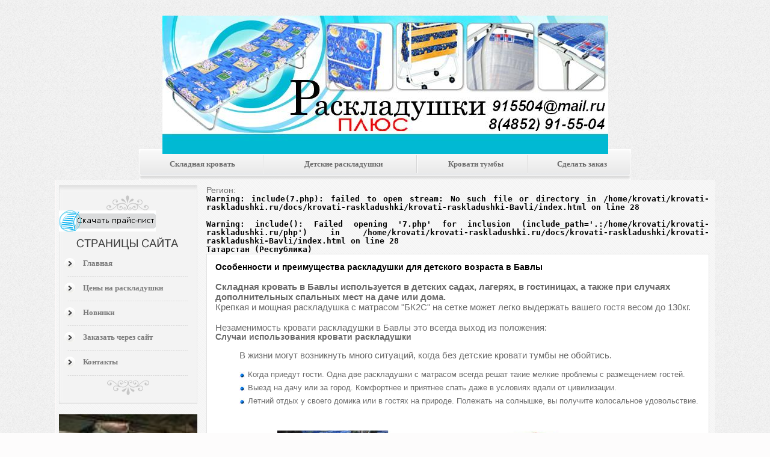

--- FILE ---
content_type: text/html; charset=utf-8
request_url: http://krovati-raskladushki.ru/krovati-raskladushki/krovati-raskladushki-Bavli/
body_size: 6238
content:

<html>

<!--Bavli 20:51:40  -->
<head>
<meta http-equiv="Content-Type" content="text/html; charset=utf-8">
<link rel="STYLESHEET" type="text/css" href="../style.css">
<META HTTP-EQUIV="CACHE-CONTROL" CONTENT="NO-CACHE">
<meta name="description" content="Раскладная раскладушка, Каталог и особенности раскладных кроватей раскладушек от производителя " />
<meta name="keywords" content="кровать, раскладушка, кровати, раскладушки, особенности" />
<META HTTP-EQUIV="PRAGMA" CONTENT="NO-CACHE">
<title>Раскладная раскладушка, г. Бавлы, особенности кровати раскладушки в Бавлы</title>
<link rel="shortcut icon" href="../favicon.ico" type="image/x-icon">
<link rel="icon" href="../favicon.ico" type="image/x-icon">
<meta name="viewport" content="width=device-width, initial-scale=1">
</head>
         ﻿ <body leftmargin="0" topmargin="0" rightmargin="0" bottommargin="0" marginwidth="0" marginheight="0" >

			<table align=center width="50%" border="0" cellpadding="0" cellspacing="0">
			<tr><td height=70>
            <img src="/krovati-raskladushki/images/mlogo_text_7.png" border=0 id="manlogo55">
			</td>
			<td>
			</td></tr></table>

			<table align=center border="0" cellpadding="0" cellspacing="0">
			<tr><td>
            <img src="/krovati-raskladushki/images/spacer.gif" border=0>
			</td>
			<td>
			</td></tr></table>

			<table align=center width="818" border="0" cellpadding="0" cellspacing="0" bgcolor="">
			<tr><td height=50 align=left background1="/krovati-raskladushki/images/navigation_bg.jpg">


				<table background="/krovati-raskladushki/images/center_bg_top_menu_1.jpg" width=100% height=51 align="" border="0" cellpadding="0" cellspacing="0">
				<tr>
				<td width="4" background="/krovati-raskladushki/images/left_side_top_menu_1.jpg"><img src="/krovati-raskladushki/images/spacer.gif" ></td>
				<td align=center><a class="top_navi" href="" title="Складная раскладушка
">Складная кровать
</a></td>
				    <td width=13><img align=center src="/krovati-raskladushki/images/top_menu_pointer_7.png" ></td><td align=center><a class="top_navi" href="/5-detskie" title="Детские раскладушки">Детские раскладушки</a></td>
				    <td width=13><img align=center src="/krovati-raskladushki/images/top_menu_pointer_7.png" ></td><td align=center><a class="top_navi" href="/7-raskladuschki-biznes-klassa" title="Кровати тумбы">Кровати тумбы</a></td>
				    <td width=13><img align=center src="/krovati-raskladushki/images/top_menu_pointer_7.png" ></td><td align=center><a class="top_navi" href="/calc/calculator_m.htm" title="Сделать заказ">Сделать заказ</a></td>

				    				<td width="4" background="/krovati-raskladushki/images/right_side_top_menu_1.jpg"><img src="/krovati-raskladushki/images/spacer.gif" width="2"></td>
				</tr></table>
			</td></tr></table>


<table align=center border="0" cellpadding="0" cellspacing="0" bgcolor="snow">
<tr>
<td width=1 bgcolor="snow"></td>
<td height="" align=center>

	<table height="" width="816" border="0" cellspacing="0" cellpadding="0" background="/krovati-raskladushki/images/menu_bg_5.gif">
	<tr>


<td width=5><img src="/krovati-raskladushki/images/spacer.gif" width="5"></td>
	<td valign=top background5="/krovati-raskladushki/images/menu_bg_1111.gif" width=230>

	<img src="/krovati-raskladushki/images/spacer.gif" height="9" border=0>


						<table height="" width="210" border="0" cellspacing="0" cellpadding="0">
						<tr>
						<td height="" valign=top background="/krovati-raskladushki/images/menu_table_bg_2.jpg" width=230>


									<table width="100%" border="0" cellspacing="0" cellpadding="0" valign=top>
									<tr>
									<td height="13"><img src="/krovati-raskladushki/images/menu_table_top_2.jpg" width="">
									</td>
									</tr></table>

				<table height='' width="" border="0"  align=center cellpadding="0" cellspacing="0"><tr><td align=center>
               <img src="/krovati-raskladushki/images/uzor_0.png" align=center width="">
               </td></tr></table>


									<table height='' width="227" border="0" cellpadding="0" cellspacing="0">
									<tr><td valign=top background="/krovati-raskladushki/images/menu_table_bg_2.jpg">
									<table cellspacing="1" cellpadding="1" border=0>
	<tr><td colspan=2 align=center>
	<table width=100% height=25 align="" border="0" cellpadding="0" cellspacing="0">
	<tr><td align=center>
	<img src="/krovati-raskladushki/images/menu_top_BUTTON_1.png" border=0>
	</td></tr></table>
	</td></tr>
	<tr>
		<td width="1%"><img hspace=7 align=left src="/krovati-raskladushki/images/menu_pointer_8.png" border=0></td>
		<td height=35><a href="/krovati-raskladushki" title="" class="gray_bold">Главная</a><br></td>
		</tr>
		<tr><td colspan=2 height="4" valign=top width=230>

			<table width=100% border="0" cellpadding="0" cellspacing="0"><tr>
			<td width=10><img src="/krovati-raskladushki/images/spacer.gif" height="2" border=0></td>
				<td background="/krovati-raskladushki/images/menu_table_dotted_1.png">
					<img src="/krovati-raskladushki/images/spacer.gif" height="2" border=0>
				</td>
			<td width=10><img src="/krovati-raskladushki/images/spacer.gif" height="2" border=0></td>
			</tr></table>

		</td></tr>
		<tr>
		<td width="1%"><img hspace=7 align=left src="/krovati-raskladushki/images/menu_pointer_8.png" border=0></td>
		<td height=35><a href="/8-best" title="" class="gray_bold">Цены на раскладушки</a><br></td>
		</tr>
		<tr><td colspan=2 height="4" valign=top width=230>

			<table width=100% border="0" cellpadding="0" cellspacing="0"><tr>
			<td width=10><img src="/krovati-raskladushki/images/spacer.gif" height="2" border=0></td>
				<td background="/krovati-raskladushki/images/menu_table_dotted_1.png">
					<img src="/krovati-raskladushki/images/spacer.gif" height="2" border=0>
				</td>
			<td width=10><img src="/krovati-raskladushki/images/spacer.gif" height="2" border=0></td>
			</tr></table>

		</td></tr>
		<tr>
		<td width="1%"><img hspace=7 align=left src="/krovati-raskladushki/images/menu_pointer_8.png" border=0></td>
		<td height=35><a href="/krovati-raskladushki/nev.html" title="" class="gray_bold">Новинки</a><br></td>
		</tr>
		<tr><td colspan=2 height="4" valign=top width=230>

			<table width=100% border="0" cellpadding="0" cellspacing="0"><tr>
			<td width=10><img src="/krovati-raskladushki/images/spacer.gif" height="2" border=0></td>
				<td background="/krovati-raskladushki/images/menu_table_dotted_1.png">
					<img src="/krovati-raskladushki/images/spacer.gif" height="2" border=0>
				</td>
			<td width=10><img src="/krovati-raskladushki/images/spacer.gif" height="2" border=0></td>
			</tr></table>

		</td></tr>
		<tr>
		<td width="1%"><img hspace=7 align=left src="/krovati-raskladushki/images/menu_pointer_8.png" border=0></td>
		<td height=35><a href="/krovati-raskladushki/order.html" title="" class="gray_bold">Заказать через сайт</a><br></td>
		</tr>
		<tr><td colspan=2 height="4" valign=top width=230>

			<table width=100% border="0" cellpadding="0" cellspacing="0"><tr>
			<td width=10><img src="/krovati-raskladushki/images/spacer.gif" height="2" border=0></td>
				<td background="/krovati-raskladushki/images/menu_table_dotted_1.png">
					<img src="/krovati-raskladushki/images/spacer.gif" height="2" border=0>
				</td>
			<td width=10><img src="/krovati-raskladushki/images/spacer.gif" height="2" border=0></td>
			</tr></table>

		</td></tr>
		<tr>
		<td width="1%"><img hspace=7 align=left src="/krovati-raskladushki/images/menu_pointer_8.png" border=0></td>
		<td height=35><a href="/krovati-raskladushki/contacts.html" title="" class="gray_bold">Контакты</a><br></td>
		</tr>
		
		<a class="pageNoFollow_hilite" rel="nofollow" href="/pr_romanov.xls"><img src="/pic/banner10persent.jpg"></a>
		
		
			<tr>
		
		</tr>				
		<tr><td colspan=2 height="4" valign=top width=230>

			<table width=100% border="0" cellpadding="0" cellspacing="0"><tr>
			<td width=10><img src="/krovati-raskladushki/images/spacer.gif" height="2" border=0></td>
				<td background="/krovati-raskladushki/images/menu_table_dotted_1.png">
					<img src="/krovati-raskladushki/images/spacer.gif" height="2" border=0>
				</td>
			<td width=10><img src="/krovati-raskladushki/images/spacer.gif" height="2" border=0></td>
			</tr></table>

		</td></tr>
		</table>									</td></tr>


									<tr>
									<td height=5 background="#" valign=bottom>
									</td>
									</tr>
									</table>

				<table height='' width="" border="0"  align=center cellpadding="0" cellspacing="0"><tr><td align=center>
               <img src="/krovati-raskladushki/images/uzor_1.png" align=center width="">
               </td></tr></table>

									<img src="/krovati-raskladushki/images/spacer.gif" height="1" border=0>

						</td></tr>
                        <tr>
						<td height=10 background="/krovati-raskladushki/images/menu_table_bg_2.jpg" valign=bottom>
						<img vspace=0 hspace=0 src="/krovati-raskladushki/images/menu_table_bottom_2.jpg" width="">
						</td></tr>
						</table>

									<table width="100%" border="0" cellspacing="0" cellpadding="0" valign=top>
									<tr>
									<td height="13">
									</td>
									</tr>


<br>
    <img src="/image/raskladushki_.jpg" width="100%"><br><br>
	<img  src="/image/krovati.jpg" width="100%"><br><br>
	<img  src="/image/lameli.jpg" width="100%"><br><br>
	<img src="/image/raskladushka_bk2.jpg" width="100%"><br><br>
	<img  src="/image/vzroslie detskie.jpg" width="100%"><br><br>
	<img  src="/image/ktk_min.jpg" width="100%"><br><br>
	<img  src="/image/prik_min.jpg" width="100%"><br><br>
	<img  src="/image/ek_m60_holkon_min.jpg" width="100%"><br><br>
	<img  src="/image/trubogib.JPG" width="100%"><br><br>
	<img  src="/image/sborka1.jpg" width="100%"><br><br>
	<img  src="/image/upakovka.jpg" width="100%"><br><br>
	<img  src="/image/matras.jpg" width="100%"><br><br>
	<img  src="/image/ceh.JPG" width="100%"><br><br>
	<img src="/image/sklad.JPG" width="100%"><br>


</table>
  


	</td>
	<td width=5><img src="../images/spacer.gif" width="5"></td>
	<td height="100%" valign="top" width="100%">

			<table height1="100%" width="100%" border="0" cellpadding="5" cellspacing="5">
			    			    <tr>
			    <td align="left" class=dle-content3>Регион: <a href="../region-Tatarstan-Respublika/index.html"><b><code><br />
<b>Warning</b>:  include(7.php): failed to open stream: No such file or directory in <b>/home/krovati/krovati-raskladushki.ru/docs/krovati-raskladushki/krovati-raskladushki-Bavli/index.html</b> on line <b>28</b><br />
<br />
<b>Warning</b>:  include(): Failed opening '7.php' for inclusion (include_path='.:/home/krovati/krovati-raskladushki.ru/php') in <b>/home/krovati/krovati-raskladushki.ru/docs/krovati-raskladushki/krovati-raskladushki-Bavli/index.html</b> on line <b>28</b><br />
 Татарстан (Республика)</code></b></a><table class="tclass2" height1="100%" width="100%" border="0" cellpadding="5" cellspacing="9"><tr><td width="100%"><h1>Особенности и преимущества раскладушки для детского возраста
 в Бавлы</h1>

<br>
<b>Складная кровать
 в Бавлы используется в детских садах, лагерях, в гостиницах, а также при случаях дополнительных спальных мест на даче или дома.</b></br>
Крепкая и мощная раскладушка с матрасом "БК2С" на сетке может легко выдержать вашего гостя весом до 130кг. 
<br><br>


Незаменимость кровати раскладушки в Бавлы это всегда выход из положения:
<h2>Случаи использования кровати раскладушки</h2>
<ol>В жизни могут возникнуть много ситуаций, когда без детские кровати тумбы
 не обойтись.</ol>
<ol><li>Когда приедут гости. Одна две раскладушки с матрасом всегда решат такие мелкие проблемы с размещением гостей.</li>
<li>Выезд на дачу или за город. Комфортнее и приятнее спать даже в условиях вдали от цивилизации.</li>
<li>Летний отдых у своего домика или в гостях на природе. Полежать на солнышке, вы получите колосальное удовольствие. </li>
</ol>

<table border=0 width=100%><tr><td align=left>
	
		</td></tr></table><br>
<table align=center border=0>
<tr><td><img src="../images/nagruzka-na-raskladushku.jpg" width=600 border=0 title='Раскладная кровать
 г. Бавлы, особенности кровати раскладушки в Бавлы' alt='﻿Кровать раскладушка
 г. Бавлы, особенности кровати раскладушки в Бавлы' align=center border=0></td></tr></table>
<br>


<b>Антивандальные раскладушки для детского возраста
 в Бавлы не купите в простых магазинах.</b>
<p> Вне зависимости от того, решили ли провести отдых на даче, или, быть может, только въехали в новый дом, не купив всю необходимую мебель, кровать раскладушка является идеальным вариантом для комфортного сна. Раскладушка с легкостью убирается, что дает возможность раскладывать её в случае необходимости еще одного места для сна. У такого типа мебели есть ряд преимуществ. Давайте с ними ознакомимся.</p>

<p> Во-первых, благодаря качественному ортопедическому каркасу обеспечивается комфортный сон, во время которого ваш позвоночник полностью расслабляется. В сложенном состоянии раскладушка обладает небольшим весом и малыми габаритами, что позволяет взять её с собой в загородную поездку. Обычно, во время изготовления такой мебели, используются только натуральные компоненты, в силу чего раскладушка является экологически чистой. А кроме этого, её поверхность устойчива к различного рода повреждениям и температурным перепадам, что дает возможность установить раскладушку не только внутри помещения, но и в саду.</p>

<p>Множество разнообразных цветов, моделей и типов позволяет выбрать раскладушку под любой интерьер. А это значит, что её можно с легкостью использовать не только как временное, но и как постоянное спальное место. Удобные её параметры делают раскладушку удобной не только для взрослого человека, но и для детей. У раскладушки эконом класс как правило, наклон можно регулировать, в силу чего можно выбрать расположение подголовника исходя из своего личного комфорта. В общем и целом, мы можем увидеть, что достоинства раскладушки не вызывают сомнений.</p>

<br><br>

<table align=center border=0>
<tr><td><img src="../images/raskladushki-lameli.jpg" width=800 title='Раскладная кровать
 г. Бавлы, особенности кровати раскладушки в Бавлы фото' alt='Складная раскладушка
 г. Бавлы, особенности кровати раскладушки в Бавлы фото' align=center border=0></td></tr></table>
<h3>Выбор раскладных кроватей</h3>

<p>Если кровать раскладушка планируется использоваться как постоянная кровать, то экономить на ней не стоит. На данный момент производители предлагают большой ассортимент как бюджетных, так и ортопедических изделий. Рамы раскладушек изготавливаются из стальной трубы. Основание кровати у каждой  модели может быть разная</p>
<ul>Основы раскладных кроватей:</ul>
<ul><li>натянутый брезент;</li>
<li>натянутая ткань на пружинном блоке;</li>
<li>натянутая на пружинах стальная оцинкованная сетка;</li>
<li>ламели из дерева.</li>
</ul>




<p>Наиболее долговечным и практичным вариантом считаются деревянные ламели. Они прогибаются под воздействием массы тела человека, после чего легко возвращаться в исходное положение. Перед приобретением в Бавлы  обратите внимание на компактность и на удобность складывания. Механизм должен не заедать, отдайте предпочтение легким и прочным вариантам. Не стесняйтесь проверить удобство спального места прямо в магазине. Матрас не должен сваливаться, а каркас раскладушки – вызывать дискомфорта. Приятный внешний вид имеет не маловажное значение.</p>
<br>




<b>Однако используются детские кровати тумбы
 не только в Бавлы но и в других регионах нашей страны, мы всем готовы дать скидку.</b>
Это отличный вариант для путешествий с маленькими детьми. За счет небольшого размера и незначительного веса такую раскладушку удобно будет перевозить не только на личном автомобиле, но и даже в поезде. Раскладушка послужит отличным решением для отдыха на даче или на море.</p>

<p>С такой детской «кроватью» родители всегда будут уверены в том, что ребенок обеспечен своим спальным местом при любых условиях отдыха. Поэтому, когда вы будете интересоваться запросом <a href="/5-detskie">купить детскую кровать раскладушку</a>, не забудьте рассмотреть и возможные другие модели детских раскладушек.</p>
<br><br>








<table cellpadding="0" cellspacing="4" border=0>
<tr><td width=12 valign=top><kbd>1. </kbd></td><td><a href='index.html'>Раскладная кровать
 г. Бавлы</a></td></tr>
	<tr><td width=12 valign=top><kbd>2. </kbd></td><td><a href='../krovati-raskladushki-ves-i-razmer-Bavli.html'><br />
<b>Warning</b>:  include(7.php): failed to open stream: No such file or directory in <b>/home/krovati/krovati-raskladushki.ru/docs/krovati-raskladushki/krovati-raskladushki-Bavli/index.html</b> on line <b>97</b><br />
<br />
<b>Warning</b>:  include(): Failed opening '7.php' for inclusion (include_path='.:/home/krovati/krovati-raskladushki.ru/php') in <b>/home/krovati/krovati-raskladushki.ru/docs/krovati-raskladushki/krovati-raskladushki-Bavli/index.html</b> on line <b>97</b><br />
 размеры и вес Бавлы</a></td></tr>
	<tr><td width=12 valign=top><kbd>3. </kbd></td><td><a href='../krovati-raskladushki-stoimost-i-cena-Bavli.html'>Стоимость и цены на кровати раскладушки Бавлы</a></td></tr>
	</table><br>
</td></tr></table>				</td></tr></table>
				</td></tr></table>
	</td></tr></table>

</td></tr></table>



    <table align=center width="100%" border="0" height=50 cellpadding="0" cellspacing="0" class="footer_b">
          <tr>
            <td align="left" valign="top" background="/krovati-raskladushki/images/footer_bg_2.gif">
			<table width="100%" border="0" cellspacing="0" cellpadding="0">
                <tr>
                <td height="7"></td></tr>
                <tr>
                <td height="7"></td></tr>
                <tr>
                  <td height="14" class="t_black" align=center>
 тел: : +7(902)331-55-04, 7(4852)91-55-04<br>

<a href="/kupit_raskladushki/"><strong>Раскладушки оптом</strong></a>
</td></tr>
<tr><td align=center>
<a class="pageNoFollow_hilite" rel="nofollow" href="/pr_romanov.xls"><img src="/pic/banner10persent.jpg"></a>
    <table width="100%" border="0" cellspacing="0" cellpadding="0"><tr>
	<td height="" class="t_black" valign=middle align=right><a href="index.html"><font color="#FF5300"><br />
<b>Warning</b>:  file(raskl.txt): failed to open stream: No such file or directory in <b>/home/krovati/krovati-raskladushki.ru/docs/krovati-raskladushki/raskl.php</b> on line <b>2</b><br />
</font></a>  - с матрасом эконом, бизнес класс и детские. Все вопросы и заказы пишите на e-mail:</td>
	<td><img valign=bottom vspace=0 src="/krovati-raskladushki/images/email_b.png" border=0><br>


</td>


</tr>


</table>
</td></tr>


</table>
</td></tr>

</table>

<br>

<!-- 1e14e64f15a02fac -->
</div>
		</div>
	



<!-- Yandex.Metrika counter -->
<noindex>
<script type="text/javascript">
(function (d, w, c) {
    (w[c] = w[c] || []).push(function() {
        try {
            w.yaCounter21231142 = new Ya.Metrika({id:21231142,
                    webvisor:true,
                    clickmap:true,
                    trackLinks:true,
                    accurateTrackBounce:true});
        } catch(e) { }
    });

    var n = d.getElementsByTagName("script")[0],
        s = d.createElement("script"),
        f = function () { n.parentNode.insertBefore(s, n); };
    s.type = "text/javascript";
    s.async = true;
    s.src = (d.location.protocol == "https:" ? "https:" : "http:") + "//mc.yandex.ru/metrika/watch.js";

    if (w.opera == "[object Opera]") {
        d.addEventListener("DOMContentLoaded", f, false);
    } else { f(); }
})(document, window, "yandex_metrika_callbacks");
</script>
<noscript><div><img src="//mc.yandex.ru/watch/21231142" rel="nofollow" style="position:absolute; left:-9999px;" alt="" /></div></noscript>
</noindex><!-- /Yandex.Metrika counter -->


   <script type="application/ld+json">
{ "@context" : "http://schema.org",
  "@type" : "Organization",
  "url" : "",
  "contactPoint" : [
    { "@type" : "ContactPoint",
      "telephone" : "+7-4852-915504",
      "contactType" : "customer service"
    } ] }
</script>
</body><br> 








</body>

<!--Bavli 20:51:40  -->
</html>

